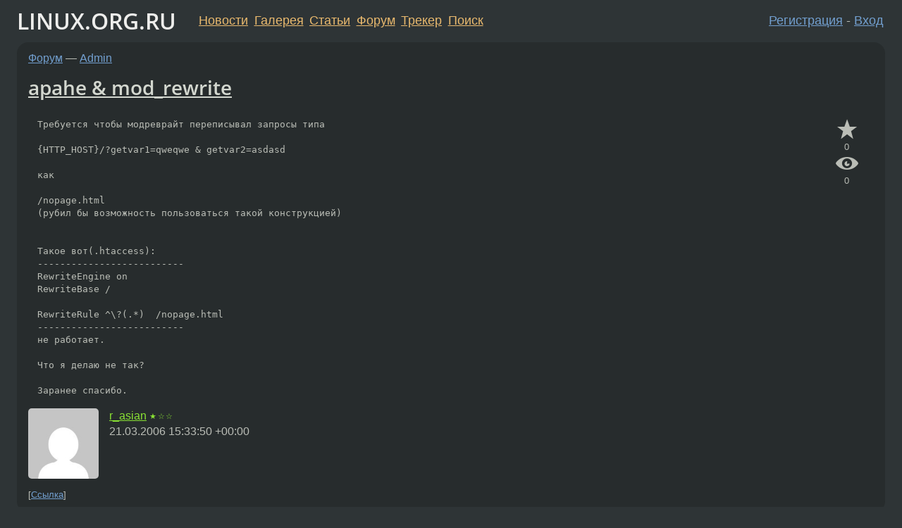

--- FILE ---
content_type: text/html;charset=utf-8
request_url: https://www.linux.org.ru/forum/admin/1318823
body_size: 5063
content:
<!DOCTYPE html>
<html lang=ru>
<head>
<link rel="stylesheet" type="text/css" href="/tango/combined.css?20260122-2040">
<link rel="preload" href="/js/lor.js?20260122-2040" as="script">

<link rel="yandex-tableau-widget" href="/manifest.json" />
<meta name="referrer" content="always">

<script type="text/javascript">
  /*!
  * $script.js Async loader & dependency manager
  * https://github.com/ded/script.js
  * (c) Dustin Diaz, Jacob Thornton 2011
  * License: MIT
  */
(function(e,d,f){typeof f.module!="undefined"&&f.module.exports?f.module.exports=d():typeof f.define!="undefined"&&f.define=="function"&&f.define.amd?define(e,d):f[e]=d()})("$script",function(){function y(f,e){for(var h=0,g=f.length;h<g;++h){if(!e(f[h])){return E}}return 1}function x(d,c){y(d,function(b){return !c(b)})}function w(p,k,h){function c(b){return b.call?b():K[b]}function q(){if(!--d){K[e]=1,f&&f();for(var b in I){y(b.split("|"),c)&&!x(I[b],c)&&(I[b]=[])}}}p=p[D]?p:[p];var g=k&&k.call,f=g?k:h,e=g?p.join(""):k,d=p.length;return setTimeout(function(){x(p,function(b){if(G[b]){return e&&(J[e]=1),G[b]==2&&q()}G[b]=1,e&&(J[e]=1),v(!L.test(b)&&H?H+b+".js":b,q)})},0),w}function v(h,g){var b=N.createElement("script"),a=E;b.onload=b.onerror=b[z]=function(){if(b[B]&&!/^c|loade/.test(b[B])||a){return}b.onload=b[z]=null,a=1,G[h]=2,g()},b.async=1,b.src=h,M.insertBefore(b,M.firstChild)}var N=document,M=N.getElementsByTagName("head")[0],L=/^https?:\/\//,K={},J={},I={},H,G={},F="string",E=!1,D="push",C="DOMContentLoaded",B="readyState",A="addEventListener",z="onreadystatechange";return !N[B]&&N[A]&&(N[A](C,function u(){N.removeEventListener(C,u,E),N[B]="complete"},E),N[B]="loading"),w.get=v,w.order=function(f,e,h){(function g(a){a=f.shift(),f.length?w(a,g):w(a,e,h)})()},w.path=function(b){H=b},w.ready=function(f,d,h){f=f[D]?f:[f];var g=[];return !x(f,function(b){K[b]||g[D](b)})&&y(f,function(b){return K[b]})?d():!function(b){I[b]=I[b]||[],I[b][D](d),h&&h(g)}(f.join("|")),w},w},this);</script>

<script type="text/javascript">
  $script('/webjars/jquery/2.2.4/jquery.min.js', 'jquery');

  $script.ready('jquery', function() {
    $script('/js/lor.js?20260122-2040', 'lorjs');
    $script('/js/plugins.js?20260122-2040', 'plugins');
  });

  $script('/js/highlight.min.js?20260122-2040', 'hljs');
  $script.ready(['jquery', 'hljs'], function() {
    $(function() {
      hljs.initHighlighting();
    });
  });

  $script('/js/realtime.js?20260122-2040', "realtime");

  $script.ready('lorjs', function() {
    fixTimezone("Europe/Moscow");
  });

  
    $script.ready('lorjs', function() {
      initLoginForm();
    });
  </script>
<title>apahe &amp; mod_rewrite — Admin — Форум</title>
<meta property="og:title" content="apahe &amp; mod_rewrite" >

<meta property="og:image" content="https://www.linux.org.ru/img/good-penguin.png">
  <meta name="twitter:card" content="summary">
<meta name="twitter:site" content="@wwwlinuxorgru">
<meta property="og:description" content="Требуется чтобы модреврайт переписывал запросы типа

{HTTP_HOST}/?getvar1=qweqwe &amp; getvar2=asdasd

как

/nopage.html
(рубил бы возможность пользоваться такой конструкцией)


Такое вот(.htaccess):
--------------------------
RewriteEngine o...">
<meta property="og:url" content="https://www.linux.org.ru/forum/admin/1318823">

<link rel="canonical" href="https://www.linux.org.ru/forum/admin/1318823">

<script type="text/javascript">
  $script.ready('lorjs', function() { initNextPrevKeys(); });
  </script>
<link rel="search" title="Search L.O.R." href="/search.jsp">
<meta name="referrer" content="always">

<base href="https://www.linux.org.ru/">

<link rel="shortcut icon" href="/favicon.ico" type="image/x-icon">
<meta name="viewport" content="initial-scale=1.0">
</head>
<body>
<header id="hd">
  <div id="topProfile">
    </div>

  <span id="sitetitle"><a href="/">LINUX.ORG.RU</a></span>

  <nav class="menu">
    <div id="loginGreating">
      <div id="regmenu" class="head">
          <a href="https://www.linux.org.ru/register.jsp">Регистрация</a> -
          <a id="loginbutton" href="https://www.linux.org.ru/login.jsp">Вход</a>
        </div>

        <form method=POST action="https://www.linux.org.ru/ajax_login_process" style="display: none" id="regform">
          <input type="hidden" name="csrf" value="Tz3Lhhzfa+COqR+tXaGG0w==">
<label>Имя: <input type=text name=nick size=15 placeholder="nick или email" autocapitalize="off"></label>
          <label>Пароль: <input type=password name=passwd size=15></label>
          <input type=submit value="Вход">
          <input id="hide_loginbutton" type="button" value="Отмена">
        </form>
      </div>

    <ul>
      <li><a href="/news/">Новости</a></li>
      <li><a href="/gallery/">Галерея</a></li>
      <li><a href="/articles/">Статьи</a></li>
      <li><a href="/forum/">Форум</a></li>
      <li><a href="/tracker/">Трекер</a></li>
      <li><a href="/search.jsp">Поиск</a></li>
    </ul>
  </nav>
</header>
<div style="clear: both"></div>
<main id="bd">
<div class=messages itemscope itemtype="http://schema.org/Article">

<article class=msg id="topic-1318823">
<header>
    <div class="msg-top-header">
    <span itemprop="articleSection">
      <a href="/forum/">Форум</a> —
      <a href="/forum/admin/">Admin</a>
      </span>
    
      &emsp;
      </span>
    </div>

    <h1 itemprop="headline">
      <a href="/forum/admin/1318823">apahe &amp; mod_rewrite</a>
      </h1>

    </header>

  <div class="msg-container">

  <div class="msg_body">
    <div class="fav-buttons">
        <a id="favs_button" href="#"><i class="icon-star"></i></a><br><span
           id="favs_count">0</span><br>
        <a id="memories_button" href="#"><i class="icon-eye"></i></a><br><span
           id="memories_count">0</span>
      </div>
    <div itemprop="articleBody">
      <p><pre>Требуется чтобы модреврайт переписывал запросы типа

{HTTP_HOST}/?getvar1=qweqwe &amp; getvar2=asdasd

как

/nopage.html
(рубил бы возможность пользоваться такой конструкцией)


Такое вот(.htaccess):
--------------------------
RewriteEngine on
RewriteBase /

RewriteRule ^\?(.*)  /nopage.html
--------------------------
не работает.

Что я делаю не так?

Заранее спасибо.</pre></div>
<footer>

<div class="userpic"><img class="photo" src="https://secure.gravatar.com/avatar/0d59338b99d86d3b6cbfea0b9f56dbf7?s=150&r=g&d=mm&f=y" alt="" width=150 height=150 ></div><div class=sign >
  <a rel="author"itemprop="creator" href="/people/r_asian/profile">r_asian</a> <span class="stars">★☆☆</span><br>
  <time data-format="default" datetime="2006-03-21T18:33:50.770+03:00" itemprop="dateCreated">21.03.06 18:33:50 MSK</time><span class="sign_more">
  </span>
</div>
</footer>

<div class=reply>
          <ul id="topicMenu">
            <li><a href="/forum/admin/1318823">Ссылка</a></li>
          </ul>
          </div>
      <div class="reactions zero-reactions">
  <form class="reactions-form" action="/reactions" method="POST">
    <input type="hidden" name="csrf" value="Tz3Lhhzfa+COqR+tXaGG0w==">
<input type="hidden" name="topic" value="1318823">
    </form>
</div>

</div>
</div>
</article>

<script type="text/javascript">
  $script.ready('lorjs', function() {
    initStarPopovers();
  });
</script>
<div class="nav">
  <div class="grid-row">
    <div class="grid-3-1">
      <table>
        <tr valign=middle>
          <td style="padding-right: 5px">
              <a href="/forum/admin/1318742">←</a>
            </td>
            <td align=left valign=top class="hideon-phone">
              <a href="/forum/admin/1318742">
                Вопрос понастройке скорости через интерфейс, с помощью tc</a>
            </td>
          </tr>
      </table>
    </div>
    <div class="grid-3-2">
    </div>
    <div class="grid-3-3">
      <table align="right">
          <tr valign=middle align=right>
            <td class="hideon-phone">
              <a href="/forum/admin/1318982">
                Посоветуйте метод резервного копирования небольших объемов данных</a>
            </td>
            <td align="right" valign="middle" style="padding-left: 5px">
              <a href="/forum/admin/1318982">→</a>
            </td>
          </tr>
        </table>
      </div>
  </div>
  </div><div class="comment" id="comments" style="padding-top: 0.5em">

<article class="msg" id="comment-1318909">
  <div class="title">
    </div>

  <div class="msg-container">
    <div class="userpic"><img class="photo" src="/photos/11800:383915781.jpg" alt="" width=150 height=150 ></div><div class="msg_body message-w-userpic">
      <p><a href="http://www.opennet.ru/docs/RUS/mod_rewrite/">http://www.opennet.ru/docs/RUS/mod_rewrite/</a>
</p><div class="sign">
        <a itemprop="creator" href="/people/W/profile">W</a> <span class="stars">★★★★★</span><br class="visible-phone"> <span class="hideon-phone">(</span><time data-format="default" datetime="2006-03-21T19:39:01.198+03:00" >21.03.06 19:39:01 MSK</time><span class="hideon-phone">)</span>

</div>

      <div class="reply">
          <ul>
            <li><a href="/forum/admin/1318823?cid=1318909">Ссылка</a></li>
          </ul>
        </div>
      <div class="reactions zero-reactions">
  <form class="reactions-form" action="/reactions" method="POST">
    <input type="hidden" name="csrf" value="Tz3Lhhzfa+COqR+tXaGG0w==">
<input type="hidden" name="topic" value="1318823">
    <input type="hidden" name="comment" value="1318909">
    </form>
</div>

</div>
  </div>

</article>


</div>

<div id="realtime" style="display: none"></div>

<div class="infoblock">
    
        Вы не можете добавлять комментарии в эту тему. Тема перемещена в архив.
      </div>
<div class="nav">
  <div class="grid-row">
    <div class="grid-3-1">
      <table>
        <tr valign=middle>
          <td style="padding-right: 5px">
              <a href="/forum/admin/1318742">←</a>
            </td>
            <td align=left valign=top class="hideon-phone">
              <a href="/forum/admin/1318742">
                Вопрос понастройке скорости через интерфейс, с помощью tc</a>
            </td>
          </tr>
      </table>
    </div>
    <div class="grid-3-2">
      <a title="Форум - Admin"
         href="/forum/admin/">
          Admin</a>
    </div>
    <div class="grid-3-3">
      <table align="right">
          <tr valign=middle align=right>
            <td class="hideon-phone">
              <a href="/forum/admin/1318982">
                Посоветуйте метод резервного копирования небольших объемов данных</a>
            </td>
            <td align="right" valign="middle" style="padding-left: 5px">
              <a href="/forum/admin/1318982">→</a>
            </td>
          </tr>
        </table>
      </div>
  </div>
  </div></div>

<section id="related-topics">
    <h2>Похожие темы</h2>

    <div id="related-topics-list">
      <ul>
          <li>
              <span class="group-label">Форум</span>
              <a href="/forum/web-development/6452203">mod_rewrite верно написан?</a> (2011)
            </li>
          <li>
              <span class="group-label">Форум</span>
              <a href="/forum/general/1089991">mod_rewrite</a> (2005)
            </li>
          <li>
              <span class="group-label">Форум</span>
              <a href="/forum/web-development/2058883">mod_rewrite (вуду)</a> (2007)
            </li>
          <li>
              <span class="group-label">Форум</span>
              <a href="/forum/admin/155501">apache + mod_rewrite</a> (2002)
            </li>
          <li>
              <span class="group-label">Форум</span>
              <a href="/forum/general/13855088">Битрикс, mod_rewrite и .htaccess</a> (2017)
            </li>
          </ul>
      <ul>
          <li>
              <span class="group-label">Форум</span>
              <a href="/forum/web-development/13845127">Битрикс mod_rewrite и .htaccess</a> (2017)
            </li>
          <li>
              <span class="group-label">Форум</span>
              <a href="/forum/web-development/8254518">mоd_rеwritе virtuаl subdоmаins</a> (2012)
            </li>
          <li>
              <span class="group-label">Форум</span>
              <a href="/forum/web-development/13413468">301 редирект с http на https кроме адресов, где встречаются определенные символы</a> (2017)
            </li>
          <li>
              <span class="group-label">Форум</span>
              <a href="/forum/web-development/1924807">Помогите с mod_rewrite</a> (2007)
            </li>
          <li>
              <span class="group-label">Форум</span>
              <a href="/forum/admin/6171186">ModRewrite и передаваемые параметры :(</a> (2011)
            </li>
          </ul>
      </div>
  </section>
</main>
<footer id="ft">

<p id="ft-info">
  <a href="/about">О Сервере</a> -
  <a href="/help/rules.md">Правила форума</a> -
  <a href="/help/lorcode.md">Правила разметки (LORCODE)</a> -
  <a href="/help/markdown.md">Правила разметки (Markdown)</a><br>
  <a href="https://github.com/maxcom/lorsource/issues">Сообщить об ошибке</a><br>
  <a href="https://www.linux.org.ru/">https://www.linux.org.ru/</a>
</p>

<script type="text/javascript">
  </script>


</footer>
</body></html>
